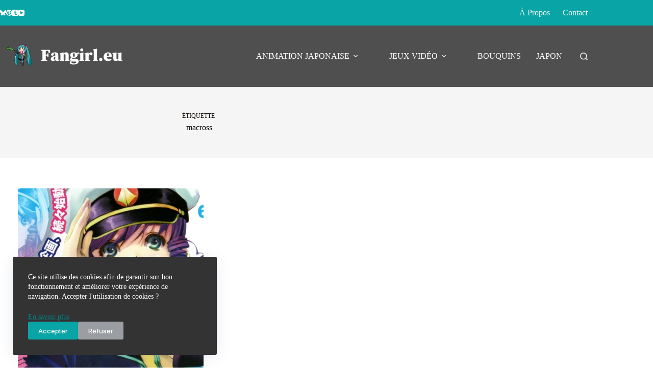

--- FILE ---
content_type: text/css
request_url: https://www.fangirl.eu/wp-content/uploads/blocksy/css/global.css?ver=55259
body_size: 3399
content:
[data-header*="type-1"] .ct-header [data-id="logo"] .site-logo-container {--logo-max-height:70px;} [data-header*="type-1"] .ct-header [data-id="logo"] .site-title {--theme-font-family:'ADLaM Display', Sans-Serif;--theme-font-weight:400;--theme-font-size:25px;--theme-line-height:1.5;--theme-link-initial-color:var(--theme-palette-color-8);} [data-header*="type-1"] .ct-header [data-id="logo"] {--horizontal-alignment:center;} [data-header*="type-1"] .ct-header [data-id="menu"] {--menu-items-spacing:30px;--menu-items-gap:10px;} [data-header*="type-1"] .ct-header [data-id="menu"] > ul > li > a {--theme-font-family:Montserrat, Sans-Serif;--theme-font-weight:700;--theme-text-transform:uppercase;--theme-font-size:1.1rem;--theme-line-height:1.3;--theme-letter-spacing:0.03em;--theme-link-initial-color:var(--theme-palette-color-7);--theme-link-hover-color:var(--theme-palette-color-1);} [data-header*="type-1"] .ct-header [data-id="menu"] .sub-menu .ct-menu-link {--theme-link-initial-color:var(--theme-palette-color-7);--theme-link-hover-color:var(--theme-palette-color-1);--theme-link-active-color:var(--theme-palette-color-1);--theme-font-family:Montserrat, Sans-Serif;--theme-font-weight:500;--theme-font-size:1rem;} [data-header*="type-1"] .ct-header [data-id="menu"] .sub-menu {--dropdown-background-color:var(--theme-palette-color-10);--dropdown-divider:1px dashed rgba(255, 255, 255, 0.1);--theme-box-shadow:0px 10px 20px rgba(79, 79, 79, 0.4);--theme-border-radius:0px 0px 2px 2px;} [data-header*="type-1"] .ct-header [data-id="menu-secondary"] > ul > li > a {--theme-font-family:Montserrat, Sans-Serif;--theme-font-weight:700;--theme-text-transform:uppercase;--theme-font-size:0.7rem;--theme-line-height:1.3;--theme-letter-spacing:0.1em;--theme-link-initial-color:var(--theme-palette-color-6);--theme-link-hover-color:#055052;--theme-link-active-color:#055052;} [data-header*="type-1"] .ct-header [data-id="menu-secondary"] .sub-menu .ct-menu-link {--theme-link-initial-color:var(--theme-palette-color-7);--theme-font-weight:500;--theme-font-size:12px;} [data-header*="type-1"] .ct-header [data-id="menu-secondary"] .sub-menu {--dropdown-divider:1px dashed rgba(255, 255, 255, 0.1);--theme-box-shadow:0px 10px 20px rgba(41, 51, 61, 0.1);--theme-border-radius:0px 0px 2px 2px;} [data-header*="type-1"] .ct-header [data-row*="middle"] {--height:120px;background-color:var(--theme-palette-color-3);background-image:none;--theme-border-top:none;--theme-border-bottom:none;--theme-box-shadow:none;} [data-header*="type-1"] .ct-header [data-row*="middle"] > div {--theme-border-top:none;--theme-border-bottom:none;} [data-header*="type-1"] [data-id="mobile-menu"] {--theme-font-weight:700;--theme-font-size:20px;--theme-link-initial-color:#ffffff;--mobile-menu-divider:none;} [data-header*="type-1"] #offcanvas {--theme-box-shadow:0px 0px 70px rgba(0, 0, 0, 0.35);--side-panel-width:500px;--panel-content-height:100%;} [data-header*="type-1"] #offcanvas .ct-panel-inner {background-color:rgba(18, 21, 25, 0.98);} [data-header*="type-1"] [data-id="search"] {--theme-icon-size:15px;--theme-icon-color:var(--theme-palette-color-6);} [data-header*="type-1"] [data-id="search"] .ct-label {--theme-font-weight:600;--theme-text-transform:uppercase;--theme-font-size:12px;} [data-header*="type-1"] #search-modal .ct-search-results {--theme-font-weight:500;--theme-font-size:14px;--theme-line-height:1.4;} [data-header*="type-1"] #search-modal .ct-search-form {--theme-link-initial-color:#ffffff;--theme-form-text-initial-color:#ffffff;--theme-form-text-focus-color:#ffffff;--theme-form-field-border-initial-color:rgba(255, 255, 255, 0.2);} [data-header*="type-1"] #search-modal {background-color:rgba(18, 21, 25, 0.98);} [data-header*="type-1"] [data-id="socials"].ct-header-socials {--theme-icon-size:12px;} [data-header*="type-1"] [data-id="socials"].ct-header-socials .ct-label {--theme-font-weight:600;--theme-text-transform:uppercase;--theme-font-size:12px;} [data-header*="type-1"] [data-id="socials"].ct-header-socials [data-color="custom"] {--theme-icon-color:var(--theme-palette-color-8);--theme-icon-hover-color:var(--theme-palette-color-3);--background-color:rgba(218, 222, 228, 0.3);--background-hover-color:var(--theme-palette-color-1);} [data-header*="type-1"] .ct-header [data-row*="top"] {--height:50px;background-color:var(--theme-palette-color-2);background-image:none;--theme-border-top:none;--theme-border-bottom:none;--theme-box-shadow:none;} [data-header*="type-1"] .ct-header [data-row*="top"] > div {--theme-border-top:none;--theme-border-bottom:none;} [data-header*="type-1"] [data-id="trigger"] {--theme-icon-size:18px;--theme-icon-color:var(--theme-palette-color-6);--toggle-button-radius:3px;} [data-header*="type-1"] [data-id="trigger"]:not([data-design="simple"]) {--toggle-button-padding:10px;} [data-header*="type-1"] [data-id="trigger"] .ct-label {--theme-font-weight:600;--theme-text-transform:uppercase;--theme-font-size:12px;} [data-header*="type-1"] {--header-height:170px;} [data-header*="type-1"] .ct-header {background-image:none;} [data-footer*="type-1"] .ct-footer [data-row*="bottom"] > div {--container-spacing:25px;--theme-border:none;--theme-border-top:none;--theme-border-bottom:none;--grid-template-columns:repeat(2, 1fr);} [data-footer*="type-1"] .ct-footer [data-row*="bottom"] .widget-title {--theme-font-size:16px;} [data-footer*="type-1"] .ct-footer [data-row*="bottom"] {--theme-border-top:none;--theme-border-bottom:none;background-color:#2e2e2e;} [data-footer*="type-1"] [data-id="copyright"] {--theme-font-weight:500;--theme-font-size:13px;--theme-line-height:1.3;--theme-text-color:var(--theme-palette-color-6);} [data-footer*="type-1"] .ct-footer [data-id="menu"] {--menu-item-width:100%;--menu-items-spacing:50px;--margin:50px 0px 0px 0px !important;} [data-footer*="type-1"] .ct-footer [data-column="menu"] {--horizontal-alignment:center;} [data-footer*="type-1"] .ct-footer [data-id="menu"] ul {--theme-font-weight:700;--theme-text-transform:uppercase;--theme-font-size:18px;--theme-line-height:1.3;} [data-footer*="type-1"] .ct-footer [data-id="menu"] > ul > li > a {--theme-link-initial-color:var(--theme-palette-color-6);} [data-footer*="type-1"] .ct-footer [data-row*="middle"] > div {--container-spacing:70px;--columns-gap:50px;--theme-border:none;--theme-border-top:none;--theme-border-bottom:none;--grid-template-columns:repeat(3, 1fr);} [data-footer*="type-1"] .ct-footer [data-row*="middle"] .widget-title {--theme-font-size:16px;} [data-footer*="type-1"] .ct-footer [data-row*="middle"] .ct-widget {--theme-text-color:var(--theme-palette-color-6);} [data-footer*="type-1"] .ct-footer [data-row*="middle"] {--theme-border-top:none;--theme-border-bottom:none;background-color:#4F4F4F;} [data-footer*="type-1"] [data-column="socials"] {--horizontal-alignment:center;--vertical-alignment:center;} [data-footer*="type-1"] [data-id="socials"].ct-footer-socials .ct-label {--theme-font-weight:600;--theme-text-transform:uppercase;--theme-font-size:12px;--visibility:none;} [data-footer*="type-1"] [data-id="socials"].ct-footer-socials [data-color="custom"] {--theme-icon-color:var(--theme-palette-color-7);--theme-icon-hover-color:var(--theme-palette-color-7);--background-color:var(--theme-palette-color-1);--background-hover-color:var(--theme-palette-color-9);} [data-footer*="type-1"] [data-column="widget-area-5"] {--text-horizontal-alignment:right;--horizontal-alignment:flex-end;--vertical-alignment:flex-start;} [data-footer*="type-1"][data-footer*="reveal"] .site-main {--footer-box-shadow:0px 30px 50px rgba(0, 0, 0, 0.1);} [data-footer*="type-1"] .ct-footer {background-color:var(--theme-palette-color-6);} [data-footer*="type-1"] footer.ct-container {--footer-container-bottom-offset:50px;--footer-container-padding:0px 35px;}:root {--theme-font-family:Inter, Sans-Serif;--theme-font-weight:400;--theme-text-transform:none;--theme-text-decoration:none;--theme-font-size:1.05rem;--theme-line-height:1.65;--theme-letter-spacing:0em;--theme-button-font-weight:500;--theme-button-font-size:0.9rem;--has-classic-forms:var(--true);--has-modern-forms:var(--false);--theme-form-text-initial-color:var(--theme-palette-color-10);--theme-form-text-focus-color:var(--theme-palette-color-10);--theme-form-field-border-radius:5px;--theme-form-field-border-initial-color:var(--theme-palette-color-2);--theme-form-field-border-focus-color:var(--theme-palette-color-9);--theme-form-field-border-width:2px;--theme-form-selection-field-initial-color:var(--theme-palette-color-3);--theme-form-selection-field-active-color:var(--theme-palette-color-2);--theme-palette-color-1:#39C5BB;--theme-palette-color-2:#08A4A6;--theme-palette-color-3:#4f4f4f;--theme-palette-color-4:#0a0500;--theme-palette-color-5:#EBEBEB;--theme-palette-color-6:#F5F5F5;--theme-palette-color-7:#ffffff;--theme-palette-color-8:#ffffff;--theme-palette-color-9:#008185;--theme-palette-color-10:#333333;--theme-text-color:var(--theme-palette-color-10);--theme-link-initial-color:var(--theme-palette-color-9);--theme-link-hover-color:var(--theme-palette-color-2);--theme-selection-text-color:#ffffff;--theme-selection-background-color:var(--theme-palette-color-1);--theme-border-color:var(--theme-palette-color-7);--theme-headings-color:var(--theme-palette-color-4);--theme-heading-6-color:var(--theme-palette-color-4);--theme-content-spacing:1.5em;--theme-button-min-height:40px;--theme-button-shadow:none;--theme-button-transform:none;--theme-button-text-initial-color:#ffffff;--theme-button-text-hover-color:#ffffff;--theme-button-background-initial-color:var(--theme-palette-color-2);--theme-button-background-hover-color:var(--theme-palette-color-9);--theme-button-border:none;--theme-button-padding:5px 20px;--theme-normal-container-max-width:1290px;--theme-content-vertical-spacing:60px;--theme-container-edge-spacing:90vw;--theme-narrow-container-max-width:780px;--theme-wide-offset:130px;}h1 {--theme-font-family:Montserrat, Sans-Serif;--theme-font-weight:700;--theme-font-size:2.5rem;--theme-line-height:1.5;}h2 {--theme-font-weight:700;--theme-font-size:2.1rem;--theme-line-height:1.5;}h3 {--theme-font-weight:700;--theme-font-size:1.8rem;--theme-line-height:1.5;}h4 {--theme-font-weight:700;--theme-font-size:1.5rem;--theme-line-height:1.5;}h5 {--theme-font-weight:700;--theme-font-size:1.25rem;--theme-line-height:1.5;}h6 {--theme-font-weight:700;--theme-font-size:1rem;--theme-line-height:1.5;}.wp-block-pullquote {--theme-font-family:Arial;--theme-font-weight:600;--theme-font-size:25px;}pre, code, samp, kbd {--theme-font-family:monospace;--theme-font-weight:400;--theme-font-size:16px;}figcaption {--theme-font-size:0.8rem;}.ct-sidebar .widget-title {--theme-font-size:20px;}.ct-breadcrumbs {--theme-font-weight:600;--theme-text-transform:uppercase;--theme-font-size:12px;}body {background-color:var(--theme-palette-color-7);background-image:none;} [data-prefix="single_blog_post"] .entry-header .page-title {--theme-font-size:3.4rem;--theme-heading-color:var(--theme-palette-color-7);} [data-prefix="single_blog_post"] .entry-header .entry-meta {--theme-font-family:Montserrat, Sans-Serif;--theme-font-weight:600;--theme-text-transform:uppercase;--theme-font-size:0.8rem;--theme-line-height:1.3;--theme-letter-spacing:0.1em;--theme-text-color:var(--theme-palette-color-6);--theme-link-hover-color:var(--theme-palette-color-1);} [data-prefix="single_blog_post"] .hero-section[data-type="type-2"] {--vertical-alignment:flex-end;--min-height:600px;background-color:var(--theme-palette-color-6);background-image:none;--container-padding:100px 0px;} [data-prefix="single_blog_post"] .hero-section[data-type="type-2"] > figure .ct-media-container:after {background-color:rgba(18, 20, 26, 0.7);} [data-prefix="single_blog_post"] .hero-section .entry-meta {--itemSpacing:50px;} [data-prefix="categories"] .entry-header .page-title {--theme-font-size:30px;} [data-prefix="categories"] .entry-header .entry-meta {--theme-font-weight:600;--theme-text-transform:uppercase;--theme-font-size:12px;--theme-line-height:1.3;} [data-prefix="categories"] .entry-header .page-description {--theme-text-color:var(--theme-palette-color-10);} [data-prefix="categories"] .hero-section[data-type="type-2"] {--min-height:100px;background-color:#F5F5F5;background-image:none;--container-padding:50px 0px;} [data-prefix="search"] .entry-header .page-title {--theme-font-size:30px;} [data-prefix="search"] .entry-header .entry-meta {--theme-font-weight:600;--theme-text-transform:uppercase;--theme-font-size:12px;--theme-line-height:1.3;} [data-prefix="author"] .entry-header .page-title {--theme-font-size:30px;} [data-prefix="author"] .entry-header .entry-meta {--theme-font-weight:600;--theme-text-transform:uppercase;--theme-font-size:12px;--theme-line-height:1.3;} [data-prefix="author"] .hero-section[data-type="type-2"] {background-color:var(--theme-palette-color-6);background-image:none;--container-padding:40px 0 20px 0;} [data-prefix="single_page"] .entry-header .page-title {--theme-font-size:30px;} [data-prefix="single_page"] .entry-header .entry-meta {--theme-font-weight:600;--theme-text-transform:uppercase;--theme-font-size:12px;--theme-line-height:1.3;} [data-prefix="single_blog_post"] .ct-comments-container {--theme-narrow-container-max-width:750px;background-color:var(--theme-palette-color-7);} [data-prefix="single_blog_post"] .ct-comments {--theme-text-color:var(--theme-palette-color-10);} [data-prefix="blog"] [data-pagination="simple"], [data-pagination="next_prev"] {--theme-text-color:var(--theme-palette-color-10);} [data-prefix="categories"] [data-pagination="simple"], [data-pagination="next_prev"] {--theme-text-color:var(--theme-palette-color-10);} [data-prefix="author"] [data-pagination="simple"], [data-pagination="next_prev"] {--theme-text-color:var(--theme-palette-color-10);} [data-prefix="blog"] .entries {--grid-template-columns:repeat(2, minmax(0, 1fr));--card-min-height:450px;--grid-columns-gap:25px;} [data-prefix="blog"] .entry-card .entry-title {--theme-font-family:Montserrat, Sans-Serif;--theme-font-weight:700;--theme-font-size:2.3rem;--theme-line-height:1.3;--theme-heading-color:var(--theme-palette-color-7);--theme-link-hover-color:var(--theme-palette-color-7);} [data-prefix="blog"] .entry-excerpt {--theme-font-size:15px;} [data-prefix="blog"] .entry-card .entry-meta {--theme-font-family:Montserrat, Sans-Serif;--theme-font-weight:600;--theme-text-transform:uppercase;--theme-font-size:0.8rem;--theme-text-color:var(--theme-palette-color-7);--theme-link-hover-color:var(--theme-palette-color-1);} [data-prefix="blog"] .entry-card [data-type="pill"] {--theme-button-background-initial-color:#47b2a6;--theme-button-background-hover-color:var(--theme-palette-color-11);} [data-prefix="blog"] .entry-card {--card-inner-spacing:60px;background-color:var(--theme-palette-color-8);--theme-box-shadow:0px 12px 18px -6px rgba(79, 79, 79, 0.2);--text-horizontal-alignment:center;--horizontal-alignment:center;--vertical-alignment:flex-end;} [data-prefix="blog"] .entry-card .ct-media-container:after {background-color:rgba(0,0,0,0.5);} [data-prefix="blog"] [data-archive="default"] .card-content .ct-media-container {--card-element-spacing:30px;} [data-prefix="blog"] [data-archive="default"] .card-content .entry-meta[data-id="u8Ieuo"] {--card-element-spacing:15px;} [data-prefix="categories"] .entries {--grid-template-columns:repeat(3, minmax(0, 1fr));--grid-columns-gap:30px;} [data-prefix="categories"] .entry-card .entry-title {--theme-font-size:20px;--theme-line-height:1.3;} [data-prefix="categories"] .entry-card .entry-meta {--theme-font-weight:600;--theme-text-transform:uppercase;--theme-font-size:12px;--theme-text-color:var(--theme-palette-color-3);} [data-prefix="categories"] .entry-card {--card-inner-spacing:35px;background-color:var(--theme-palette-color-8);--theme-box-shadow:0px 12px 18px -6px rgba(35, 57, 102, 0.27);--text-horizontal-alignment:center;--horizontal-alignment:center;} [data-prefix="categories"] [data-archive="default"] .card-content .ct-media-container {--card-element-spacing:30px;} [data-prefix="categories"] [data-archive="default"] .card-content .entry-meta[data-id="6KW_dh"] {--card-element-spacing:15px;} [data-prefix="author"] .entry-card .entry-title {--theme-font-size:20px;--theme-line-height:1.3;} [data-prefix="author"] .entry-excerpt {--theme-font-size:16px;} [data-prefix="author"] .entry-card .entry-meta {--theme-font-weight:600;--theme-text-transform:uppercase;--theme-font-size:12px;} [data-prefix="author"] .entry-card {background-color:var(--theme-palette-color-8);--theme-box-shadow:0px 12px 18px -6px rgba(34, 56, 101, 0.04);} [data-prefix="author"] [data-archive="default"] .card-content .entry-meta[data-id="JLkrpK"] {--card-element-spacing:15px;} [data-prefix="author"] [data-archive="default"] .card-content .ct-media-container {--card-element-spacing:30px;} [data-prefix="author"] [data-archive="default"] .card-content .entry-meta[data-id="hO7XxB"] {--card-element-spacing:15px;} [data-prefix="search"] .entry-card .entry-title {--theme-font-size:1.5rem;--theme-line-height:1.3;} [data-prefix="search"] .entry-excerpt {--theme-font-size:1rem;--theme-text-color:var(--theme-palette-color-10);} [data-prefix="search"] .entry-card .entry-meta {--theme-font-weight:600;--theme-text-transform:uppercase;--theme-font-size:0.75rem;--theme-text-color:var(--theme-palette-color-3);} [data-prefix="search"] .entry-card {--card-inner-spacing:50px;background-color:var(--theme-palette-color-8);--theme-box-shadow:0px 12px 18px -6px rgba(34, 56, 101, 0.04);} [data-prefix="search"] [data-archive="default"] .card-content .entry-meta[data-id="Kzyik8"] {--card-element-spacing:15px;} [data-prefix="search"] [data-archive="default"] .card-content .ct-media-container {--card-element-spacing:30px;} [data-prefix="search"] [data-archive="default"] .card-content .entry-meta[data-id="tL3ANz"] {--card-element-spacing:15px;} [data-prefix="search"] .entries {--grid-columns-gap:50px;}form textarea {--theme-form-field-height:200px;}.ct-sidebar {--theme-link-initial-color:var(--theme-text-color);} [data-sidebar] > aside {--sidebar-inner-spacing:35px;}aside[data-type="type-2"] {--theme-border:none;--theme-box-shadow:0px 12px 18px -6px rgba(34, 56, 101, 0.04);}aside[data-type="type-3"] {--theme-border:1px solid rgba(224, 229, 235, 0.8);}.ct-back-to-top .ct-icon {--theme-icon-size:15px;}.ct-back-to-top {--back-top-bottom-offset:25px;--theme-icon-color:#ffffff;--theme-icon-hover-color:#ffffff;--top-button-background-color:var(--theme-palette-color-3);--top-button-background-hover-color:var(--theme-palette-color-2);} [data-prefix="single_blog_post"] .entry-tags .ct-module-title {--theme-font-weight:600;--theme-font-size:14px;} [data-prefix="single_blog_post"] .entry-tags-items {--theme-border-radius:100px;} [data-prefix="single_blog_post"] .post-navigation {--theme-link-initial-color:var(--theme-text-color);--theme-link-hover-color:var(--theme-palette-color-2);--image-overlay-color:rgba(72, 189, 163, 0.48);} [data-prefix="single_blog_post"] .ct-related-posts-container {--padding:50px;background-color:#EDEDED;} [data-prefix="single_blog_post"] .ct-related-posts .ct-module-title {--horizontal-alignment:left;--theme-heading-color:var(--theme-palette-color-10);} [data-prefix="single_blog_post"] .ct-related-posts .related-entry-title {--theme-font-size:1.1rem;--theme-heading-color:var(--theme-palette-color-10);--card-element-spacing:5px;} [data-prefix="single_blog_post"] .ct-related-posts .entry-meta {--theme-font-size:14px;--theme-text-color:var(--theme-palette-color-10);} [data-prefix="single_blog_post"] .ct-related-posts .ct-media-container {--theme-border-radius:10px;} [data-prefix="single_blog_post"] .ct-related-posts {--grid-template-columns:repeat(3, minmax(0, 1fr));} [data-prefix="single_blog_post"] {background-color:var(--theme-palette-color-6);} [data-prefix="single_blog_post"] [class*="ct-container"] > article[class*="post"] {--has-boxed:var(--true);--has-wide:var(--false);background-color:var(--has-background, var(--theme-palette-color-8));--theme-boxed-content-border-radius:3px;--theme-boxed-content-spacing:40px;--theme-boxed-content-box-shadow:0px 12px 18px -6px rgba(34, 56, 101, 0.04);} [data-prefix="single_page"] [class*="ct-container"] > article[class*="post"] {--has-boxed:var(--false);--has-wide:var(--true);}.cookie-notification {--theme-text-color:var(--theme-palette-color-8);--theme-link-hover-color:var(--theme-palette-color-1);--backgroundColor:var(--theme-palette-color-10);--maxWidth:400px;}.cookie-notification .ct-cookies-accept-button {--theme-button-background-hover-color:#59d2b8;}.cookie-notification .ct-cookies-decline-button {--theme-button-text-initial-color:var(--theme-palette-color-8);--theme-button-text-hover-color:var(--theme-palette-color-3);--theme-button-background-initial-color:rgba(224, 229, 235, 0.6);--theme-button-background-hover-color:rgba(224, 229, 235, 1);}@media (max-width: 999.98px) {  [data-header*="type-1"] .ct-header [data-row*="middle"] {--height:105px;} [data-header*="type-1"] #offcanvas {--side-panel-width:65vw;} [data-header*="type-1"] [data-id="search"] {--theme-icon-size:20px;--margin:20px !important;} [data-header*="type-1"] [data-id="trigger"] {--theme-icon-size:25px;--theme-icon-hover-color:var(--theme-palette-color-2);--secondColor:var(--theme-palette-color-1);--secondColorHover:var(--theme-palette-color-1);} [data-header*="type-1"] {--header-height:105px;} [data-footer*="type-1"] .ct-footer [data-row*="bottom"] > div {--grid-template-columns:initial;} [data-footer*="type-1"] [data-column="copyright"] {--horizontal-alignment:center;} [data-footer*="type-1"] .ct-footer [data-id="menu"] {--menu-item-width:initial;--menu-items-spacing:40px;--margin:0px !important;} [data-footer*="type-1"] .ct-footer [data-row*="middle"] > div {--container-spacing:50px;--grid-template-columns:initial;} [data-footer*="type-1"] .ct-footer [data-column="widget-area-4"] {--text-horizontal-alignment:center;--horizontal-alignment:center;} [data-footer*="type-1"] [data-column="widget-area-5"] {--text-horizontal-alignment:center;--horizontal-alignment:center;--vertical-alignment:center;--margin:-40px 0px 0px 0px !important;} [data-footer*="type-1"] footer.ct-container {--footer-container-padding:0vw 4vw;}h2 {--theme-font-size:2rem;}h3 {--theme-font-size:1.7rem;}h4 {--theme-font-size:1.4rem;}h5 {--theme-font-size:1.2rem;} [data-prefix="single_blog_post"] .entry-header .page-title {--theme-font-size:3rem;} [data-prefix="single_blog_post"] .entry-header .entry-meta {--theme-font-size:0.7rem;} [data-prefix="single_blog_post"] .hero-section[data-type="type-2"] {--min-height:400px;} [data-prefix="blog"] .entry-card {--card-inner-spacing:35px;} [data-prefix="blog"] .entries {--grid-columns-gap:20px;} [data-prefix="categories"] .entries {--grid-template-columns:repeat(2, minmax(0, 1fr));}:root {--theme-content-vertical-spacing:30px;} [data-prefix="single_blog_post"] .ct-related-posts-container {--padding:40px;} [data-prefix="single_blog_post"] .ct-related-posts .related-entry-title {--theme-font-size:1rem;} [data-prefix="single_blog_post"] [class*="ct-container"] > article[class*="post"] {--has-boxed:var(--false);--has-wide:var(--true);--theme-boxed-content-spacing:35px;}}@media (max-width: 689.98px) {[data-header*="type-1"] .ct-header [data-row*="middle"] {--height:100px;} [data-header*="type-1"] #offcanvas {--side-panel-width:90vw;} [data-header*="type-1"] [data-id="search"] {--theme-icon-size:12px;--margin:10px !important;} [data-header*="type-1"] [data-id="trigger"] {--theme-icon-size:20px;} [data-header*="type-1"] {--header-height:100px;} [data-footer*="type-1"] .ct-footer [data-row*="bottom"] > div {--grid-template-columns:initial;} [data-footer*="type-1"] [data-id="copyright"] {--theme-font-size:10px;--margin:8px 0px 0px 0px !important;} [data-footer*="type-1"] .ct-footer [data-id="menu"] {--menu-item-width:100%;--menu-items-spacing:30px;} [data-footer*="type-1"] .ct-footer [data-row*="middle"] > div {--grid-template-columns:initial;} [data-footer*="type-1"] footer.ct-container {--footer-container-padding:0vw 5vw;}:root {--theme-font-size:1rem;--theme-content-vertical-spacing:15px;}h2 {--theme-font-size:1.7rem;}h3 {--theme-font-size:1.5rem;}h4 {--theme-font-size:1.2rem;}h5 {--theme-font-size:1.15rem;} [data-prefix="single_blog_post"] .entry-header .page-title {--theme-font-size:2rem;} [data-prefix="single_blog_post"] .entry-header .entry-meta {--theme-font-size:0.6rem;} [data-prefix="single_blog_post"] .hero-section[data-type="type-2"] {--min-height:300px;--container-padding:100px 0px 50px 0px;} [data-prefix="single_blog_post"] .hero-section .entry-meta {--itemSpacing:30px;} [data-prefix="blog"] .entries {--grid-template-columns:repeat(1, minmax(0, 1fr));} [data-prefix="categories"] .entries {--grid-template-columns:repeat(1, minmax(0, 1fr));} [data-prefix="categories"] .entry-card .entry-title {--theme-font-size:18px;} [data-prefix="author"] .entry-card .entry-title {--theme-font-size:18px;} [data-prefix="single_blog_post"] .ct-related-posts-container {--padding:30px;} [data-prefix="single_blog_post"] .ct-related-posts {--grid-template-columns:repeat(2, minmax(0, 1fr));} [data-prefix="single_blog_post"] [class*="ct-container"] > article[class*="post"] {--has-boxed:var(--true);--has-wide:var(--false);--theme-boxed-content-spacing:20px;}}